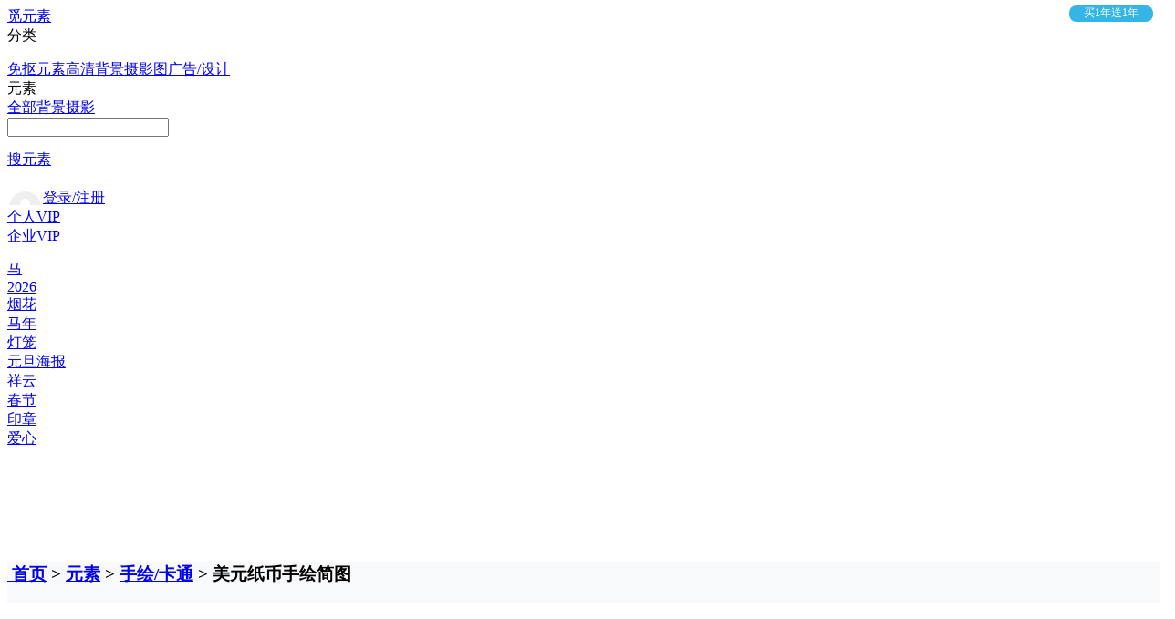

--- FILE ---
content_type: text/html; charset=utf8
request_url: https://www.51yuansu.com/sc/esshopnhma.html
body_size: 11997
content:
<!DOCTYPE html PUBLIC "-//W3C//DTD XHTML 1.0 Transitional//EN" "http://www.w3.org/TR/xhtml1/DTD/xhtml1-transitional.dtd"><html xmlns="http://www.w3.org/1999/xhtml"><head><meta property="og:type" content="image"/><meta property="og:image" content="https://bpic.51yuansu.com/pic3/cover/03/74/22/65b09305e1fc3_800.jpg"/><title>美元纸币手绘简图素材免费下载_觅元素</title><meta name="keywords" content="人物头像,数字,符号,金钱,纸币,美元,手绘图"/><meta name="description" content="觅元素为您提供美元纸币手绘简图素材免费下载,此作品编号为esshopnhma，图片大小为 0.12M，图片规格为 1000*1000 | 72dpi，下载更多图片素材就来觅元素！"/><meta property="article:published_time" content="2018-12-01 14:53:48" /><link rel="canonical" href="https://www.51yuansu.com/sc/esshopnhma.html" ><script type="application/ld+json">		{
			"@context": "https://ziyuan.baidu.com/contexts/cambrian.jsonld",
			"@id": "https://www.51yuansu.com/sc/esshopnhma.html",
			"title": "美元纸币手绘简图素材免费下载_觅元素",
			"images": ["https://bpic.51yuansu.com/pic3/cover/03/74/22/65b09305e1fc3_800.jpg?x-oss-process=image/sharpen,100"],
			"description": "觅元素为您提供美元纸币手绘简图素材免费下载,此作品编号为esshopnhma，图片大小为 0.12M，图片规格为 1000*1000 | 72dpi，下载更多图片素材就来觅元素！",
			"pubDate":"2018-12-01T14:53:48",
			"upDate":"2026-02-02T21:58:12"
		}
	</script><style>		body #HUABAN_WIDGETS .HUABAN-red-large-icon-button{border-radius: 4px;width: 60px;height: 30px;line-height: 30px;font-size: 12px;text-align: center;
			padding: 0 10px;color: #fff;border-color: #F85659;background: #F85659 !important;}
		#huaban-pin-shadow{display: none !important;}
	</style><style>		.img-wrap{/*width: 610px;*/min-height: 610px;}
	</style><meta http-equiv="Content-Type" content="text/html; charset=UTF-8" /><meta http-equiv="X-UA-Compatible" content="IE=Edge,chrome=1"><!--<meta name="huaban" content="nopin" />--><meta http-equiv="Content-Security-Policy" content="upgrade-insecure-requests"><meta name="mobile-agent" content="format=html5;url=https://m.51yuansu.com/sc/esshopnhma.html" /><meta name="mobile-agent" content="format=xhtml;url=https://m.51yuansu.com/sc/esshopnhma.html" /><link rel="alternate" media="only screen and (max-width: 640px)" href="https://m.51yuansu.com/sc/esshopnhma.html" /><script type="text/javascript" src="https://res.wx.qq.com/connect/zh_CN/htmledition/js/wxLogin.js"></script><!--<script id="huaban_share_script" async charset="utf-8" data-style="inside" data-color="red" data-size="large" data-position="top left" data-image-min-size="600 200" src="https://huaban.com/js/widgets.min.js"></script>--><script>			var _domain = 'https://www.51yuansu.com/';
			var _http = 'https';
		</script><style>	body #HUABAN_WIDGETS .HUABAN-red-large-icon-button{border-radius: 4px;width: 60px;height: 30px;line-height: 30px;font-size: 12px;text-align: center;padding: 0 10px;color: #fff;border-color: #F85659;background: #F85659 !important;}
	.menu-ai-icon{width: 24px;height: 8px;right: 12px;top: 6px;position: absolute;display: none;}
	.show-ai-icon{width: 28px;height: 10px;right: 20px;top: 20px;position: absolute;display: none;}
</style></head><body style="min-width:1200px;" huaban_pin_injected="false"><div class="upit-bg none"></div><div id="header-wrap" class="header-wrap"><div class="content-flexible"><div class="header-logo-wrap"><a href="https://www.51yuansu.com/" title="觅元素" rel="nofollow">觅元素</a></div><div class="nhp-z2"><div class="nhp-ht-x"></div><div class="nhp-type-a"><div class="nhp-ht-type">分类</div><div class="nhp-ht-type-i"><div class="nhp-ht-d"><div style="margin-top: 16px;"></div><a href="https://www.51yuansu.com/sopng/" class="nhp-ht-d-a" rel="nofollow">免抠元素</a><a href="https://www.51yuansu.com/soback/" class="nhp-ht-d-a" rel="nofollow">高清背景</a><a href="https://www.51yuansu.com/sophoto/" class="nhp-ht-d-a" rel="nofollow">摄影图</a><a href="https://www.51yuansu.com/soback/b10/" class="nhp-ht-d-a" rel="nofollow">广告/设计</a></div></div></div><div class="nhp-top-s"><div class="nhp-top-s-x"><div class="nhp-top-s-x-t">元素</div><div class="nhp-top-s-x-i"></div><div class="nhp-top-s-x-af nhp-top-s-x-b" data-id="1"><a href="https://www.51yuansu.com/tupian/.html" rel="nofollow">全部</a><a href="https://www.51yuansu.com/soback/.html" rel="nofollow">背景</a><a href="https://www.51yuansu.com/sophoto/.html" rel="nofollow">摄影</a></div></div><input type="text" name="nhp-s" id="nhp-s" value="" /><div class="nhp-top-s-r-all"><a class="nhp-top-s-r nhp-top-s-r-bg1" data-type="1" href="javascript:void(0)" rel="nofollow"><div class="nhp-top-s-r-i"><img src="https://www.damaitu.com/icon/nhp-search.png" /></div><div class="nhp-top-s-r-t">搜元素</div></a></div></div><div class="header-bt" style="width: 512px;margin-left: -256px;"><a href="https://www.51yuansu.com/tupian" data-type="0" class="" rel="nofollow" style="width: 128px;">全部素材</a><a href="https://www.51yuansu.com/sopng" class="bt-bgcl" rel="nofollow" style="width: 128px;">免抠元素</a><a href="https://www.51yuansu.com/soback" class="" rel="nofollow" style="width: 128px;">高清背景</a><a href="https://www.51yuansu.com/sophoto" class="" rel="nofollow" style="width: 128px;">摄影图</a></div></div><div class="login-user-i"><a href="javascript:void(0);" title="" onclick="loginBoxShow();" class="user-i-name header-login-logon" style="margin-left: 2px;background: url(https://www.damaitu.com/icon/header-login-logon.png) no-repeat 0 2px;" rel="nofollow"><span style="margin-left: 37px;">登录/注册</span></a></div><div class="header-right-icons-wrap"><a class="header-right-ico hd-cc1" href="https://www.51yuansu.com/?m=vip" target="_blank"><div class="nhp-san" style="left: 38px;">个人VIP</div></a><div style="width: 92px;height: 18px;text-align: center;background: #33B5E5;border-radius: 8px;position: absolute;top: 6px;right: 16px;font-size: 12px;color: #fff;">买1年送1年</div><a class="header-right-ico hd_up hd-cc2" href="https://www.51yuansu.com/?m=vip&a=entVip" target="_blank"><div class="nhp-san" style="left:160px;">企业VIP</div></a></div></div><div class="nhp-h-i"><div style="margin-top: 15px;"><a class="nhp-h-i-d" href="https://www.51yuansu.com/tupian/ma.html"><div class="nhp-h-i-o nhp-ea3 " ></div><div class="nhp-h-i-t">马</div></a><a class="nhp-h-i-d" href="https://www.51yuansu.com/tupian/81576825cd534ce4a433.html"><div class="nhp-h-i-o nhp-f76 " ></div><div class="nhp-h-i-t">2026</div></a><a class="nhp-h-i-d" href="https://www.51yuansu.com/tupian/yanhua.html"><div class="nhp-h-i-o nhp-f7b " ></div><div class="nhp-h-i-t">烟花</div></a><a class="nhp-h-i-d" href="https://www.51yuansu.com/tupian/manian.html"><div class="nhp-h-i-o  " ></div><div class="nhp-h-i-t">马年</div></a><a class="nhp-h-i-d" href="https://www.51yuansu.com/tupian/denglong.html"><div class="nhp-h-i-o  " ></div><div class="nhp-h-i-t">灯笼</div></a><a class="nhp-h-i-d" href="https://www.51yuansu.com/tupian/yuandanhaibao.html"><div class="nhp-h-i-o  " ></div><div class="nhp-h-i-t">元旦海报</div></a><a class="nhp-h-i-d" href="https://www.51yuansu.com/tupian/xiangyun.html"><div class="nhp-h-i-o  " ></div><div class="nhp-h-i-t">祥云</div></a><a class="nhp-h-i-d" href="https://www.51yuansu.com/tupian/chunjie.html"><div class="nhp-h-i-o  " ></div><div class="nhp-h-i-t">春节</div></a><a class="nhp-h-i-d" href="https://www.51yuansu.com/tupian/yinzhang.html"><div class="nhp-h-i-o  " ></div><div class="nhp-h-i-t">印章</div></a><a class="nhp-h-i-d" href="https://www.51yuansu.com/tupian/aixin.html"><div class="nhp-h-i-o  " ></div><div class="nhp-h-i-t">爱心</div></a></div></div><div class="nhp-h-i11"></div></div><div class="vis-his" style="height: 106px;"></div><div class="damaitu-hf"><a href="https://www.damaitu.com/" target="_blank"></a></div><div class="content-wrap" id="content-wrap" style="background: #f8f9fb;"><div class="w1200"><div class="crumbs" id="crumbs" style="background: #f8f9fb;"><h3><span class="pos-icon"></span><a href="https://www.51yuansu.com/">&nbsp;首页</a><span>&nbsp;>&nbsp;</span><a href="https://www.51yuansu.com/all/">元素</a><span>&nbsp;>&nbsp;</span><a href="https://www.51yuansu.com/sopng/p4/">手绘/卡通</a><span>&nbsp;>&nbsp;美元纸币手绘简图</span></h3></div><div class="content-item" style="margin-bottom: 42px;"><div class="content-i-l" style="border: 0;background: #f8f9fb;"><div class="img-wrap" style="position:relative;background:#fff;"><img class="show-image" src="https://bpic.51yuansu.com/pic3/cover/03/74/22/65b09305e1fc3_800.jpg?x-oss-process=image/sharpen,100" alt="美元纸币手绘简图" title="美元纸币手绘简图" style="user-select: none;-webkit-user-drag: none;width:780px;height:780px;"></div><div class="keyword-field"><p>						[声明] 觅元素该素材为非商用素材，该素材为觅元素用户分享产生，仅供学习交流使用。
						<a class="s-feedback" href="javascript:void(0);" rel="nofollow">举报图片</a></p></div><div style="margin-left: 8px;overflow: hidden;"><a class="k31 w80" href="https://www.51yuansu.com/tupian/renwutouxiang.html" target="_blank">人物头像</a><a class="k31 w64" href="https://www.51yuansu.com/tupian/shuzi.html" target="_blank">数字</a><a class="k31 w64" href="https://www.51yuansu.com/tupian/fuhao.html" target="_blank">符号</a><a class="k31 w64" href="https://www.51yuansu.com/tupian/jinqian.html" target="_blank">金钱</a><a class="k31 w64" href="https://www.51yuansu.com/tupian/zhibi.html" target="_blank">纸币</a><a class="k31 w64" href="https://www.51yuansu.com/tupian/meiyuan.html" target="_blank">美元</a><a class="k31 w64" href="https://www.51yuansu.com/tupian/shouhuitu.html" target="_blank">手绘图</a></div></div><div id="content-i-r"><div class="show-pic-operate" style="margin: 32px 0 0 28px;"><a href="javascript:void(0);" data-id="esshopnhma" title="下载透明PNG" class="p-down-operate operate-shadow  log-cl" style="width: 128px;font-size: 14px;" rel="nofollow">免费下载PNG</a><a href="javascript:void(0);" data-id="esshopnhma" title="收藏" class="nf-bk p-keep-operate operate-shadow p-unkeep log-cl"
						   style="width: 36px;margin-left: 8px;" rel="nofollow"></a></div><div class="show-t8l32"><div class="show-small-title">美元纸币手绘简图</div></div><div class="show-rb"><div style="margin-top: 16px;"></div><div class="show-rb-lul"><div class="show-rb-ltitle">图片id</div><div class="show-rb-lnum">esshopnhma</div></div><div class="show-rb-lul"><div class="show-rb-ltitle">图片格式</div><div class="show-rb-lnum">PNG</div></div><div class="show-rb-lul"><div class="show-rb-ltitle">图片规格</div><div class="show-rb-lnum">1000*1000 | 72dpi</div></div><div class="show-rb-lul"><div class="show-rb-ltitle">图片大小</div><div class="show-rb-lnum">0.12M</div></div><div class="show-rb-lul"><div class="show-rb-ltitle">推荐软件</div><div class="show-rb-lnum"><img src="https://www.51yuansu.com/icon/show-PS.png" style="vertical-align:middle;"/>Photoshop</div></div><div class="show-rb-lul"><div class="show-rb-ltitle">字体版权</div><div class="show-rb-lnum">仅供参考展示</div></div></div><div class="show-rt-div"><div class="show-rt-iconvip"><img src="https://www.51yuansu.com//icon/show-vip-a.png" /></div><a href="/?m=vip" target="_blank" rel="nofollow"><div>获取VIP权限 下载更多素材>></div></a></div><div style="margin: 16px 0 0 34px;overflow: hidden;"><div class="show-rt-lul"><div class="show-rb-ltitle">上传作者</div><div class="show-rb-lnum">csspaexam</div></div><div class="show-rt-lul"><div class="show-rb-ltitle">版权归属</div><div class="show-rb-lnum">©CCO</div></div><div class="show-rt-lul"><div class="show-rb-ltitle">授权对象</div><div class="show-rb-lnum">暂无授权</div></div><div class="show-rt-lul"><div class="show-rb-ltitle">使用范围</div><div class="show-rb-lnum">仅限学习交流</div></div></div></div></div></div></div><div class="content-wrap" style="background: #f8f9fb;"><div class="w1200"><div class="similar-content"><h4 id="similar" style="margin-top: 16px;">查看更多推荐</h4><div class="f-content" id="f-content"><div class="i-flow-item box-shadow"><div class="img-out-wrap unanimate-b-shadow" style=""><a class="img-wrap" href="https://www.51yuansu.com/sc/rqqwnytmox.html" target="_blank" style="background:#fff;"><img class="lazy" src="https://www.damaitu.com/icon/lazy.png" data-pid="rqqwnytmox" data-src="https://bpic.51yuansu.com/pic3/cover/04/06/17/6585c0d632cfd_800.jpg?x-oss-process=image/resize,w_260/sharpen,100" alt="可爱卡通男生手绘漫画人物" title="可爱卡通男生手绘漫画人物" style="width:260px;height:260px;"><div class="item-info-wrap"><div class="item-i-ww"><p title="可爱卡通男生手绘漫画人物">可爱卡通男生手绘漫画人物<!--(x)--></p></div></div></a><div class="vip-img-icon" style="top: 28px;left: 20px;display: block;"><img src="https://www.damaitu.com/icon/vip-img-icon5.png" width="100%"/></div><div class="p-pic-operate-wrap"><a href="javascript:void(0);" data-id="rqqwnytmox" style="width: 72px;font-size: 12px;" title="下载PNG" class="p-down-operate operate-shadow  log-cl" rel="nofollow">免费PNG</a><a href="javascript:void(0);" data-id="rqqwnytmox" title="收藏" class="p-keep-operate operate-shadow p-unkeep log-cl"></a></div><!--<div class="p-pic-operate-wrap"><a href="javascript:void(0);" data-id="rqqwnytmox" style="width: 76px;font-size: 12px;" title="下载透明PNG" class="p-down-operate operate-shadow  log-cl" rel="nofollow">免费PNG</a><a href="javascript:void(0);" data-id="rqqwnytmox" title="收藏" class="p-keep-operate operate-shadow p-unkeep log-cl" rel="nofollow"></a></div>--></div></div><div class="i-flow-item box-shadow"><div class="img-out-wrap unanimate-b-shadow" style=""><a class="img-wrap" href="https://www.51yuansu.com/sc/jscwkatuxo.html" target="_blank" style="background:#fff;"><img class="lazy" src="https://www.damaitu.com/icon/lazy.png" data-pid="jscwkatuxo" data-src="https://bpic.51yuansu.com/pic3/cover/00/55/51/6586e5cb84e23_800.jpg?x-oss-process=image/resize,w_260/sharpen,100" alt="人物头像创意设计" title="人物头像创意设计" style="width:260px;height:334.64516129032px;"><div class="item-info-wrap"><div class="item-i-ww"><p title="人物头像创意设计">人物头像创意设计<!--(x)--></p></div></div></a><div class="vip-img-icon" style="top: 28px;left: 20px;display: block;"><img src="https://www.damaitu.com/icon/vip-img-icon5.png" width="100%"/></div><div class="p-pic-operate-wrap"><a href="javascript:void(0);" data-id="jscwkatuxo" style="width: 72px;font-size: 12px;" title="下载PNG" class="p-down-operate operate-shadow  log-cl" rel="nofollow">免费PNG</a><a href="javascript:void(0);" data-id="jscwkatuxo" title="收藏" class="p-keep-operate operate-shadow p-unkeep log-cl"></a></div><!--<div class="p-pic-operate-wrap"><a href="javascript:void(0);" data-id="jscwkatuxo" style="width: 76px;font-size: 12px;" title="下载透明PNG" class="p-down-operate operate-shadow  log-cl" rel="nofollow">免费PNG</a><a href="javascript:void(0);" data-id="jscwkatuxo" title="收藏" class="p-keep-operate operate-shadow p-unkeep log-cl" rel="nofollow"></a></div>--></div></div><div class="i-flow-item box-shadow"><div class="img-out-wrap unanimate-b-shadow" style=""><a class="img-wrap" href="https://www.51yuansu.com/sc/jjsvtoxofx.html" target="_blank" style=""><img class="lazy" src="https://www.damaitu.com/icon/lazy.png" data-pid="jjsvtoxofx" data-src="https://bpic.51yuansu.com/pic2/cover/00/27/32/57fd99991d533_610.jpg?x-oss-process=image/resize,w_260/sharpen,100" alt="人物头像" title="人物头像" style="width:180px;height:205px;"><div class="item-info-wrap"><div class="item-i-ww"><p title="人物头像">人物头像<!--(x)--></p></div></div></a><div class="p-pic-operate-wrap"><a href="javascript:void(0);" data-id="jjsvtoxofx" style="width: 72px;font-size: 12px;" title="下载PNG" class="p-down-operate operate-shadow  log-cl" rel="nofollow">免费PNG</a><a href="javascript:void(0);" data-id="jjsvtoxofx" title="收藏" class="p-keep-operate operate-shadow p-unkeep log-cl"></a></div><!--<div class="p-pic-operate-wrap"><a href="javascript:void(0);" data-id="jjsvtoxofx" style="width: 76px;font-size: 12px;" title="下载透明PNG" class="p-down-operate operate-shadow  log-cl" rel="nofollow">免费PNG</a><a href="javascript:void(0);" data-id="jjsvtoxofx" title="收藏" class="p-keep-operate operate-shadow p-unkeep log-cl" rel="nofollow"></a></div>--></div></div><div class="i-flow-item box-shadow"><div class="img-out-wrap unanimate-b-shadow" style=""><a class="img-wrap" href="https://www.51yuansu.com/sc/sevmllqgxw.html" target="_blank" style="background:#fff;"><img class="lazy" src="https://www.damaitu.com/icon/lazy.png" data-pid="sevmllqgxw" data-src="https://bpic.51yuansu.com/pic3/cover/03/99/33/658c635fc8c3c_800.jpg?x-oss-process=image/resize,w_260/sharpen,100" alt="卡通小女孩.PNG" title="卡通小女孩.PNG" style="width:260px;height:462.22222222222px;"><div class="item-info-wrap"><div class="item-i-ww"><p title="卡通小女孩.PNG">卡通小女孩.PNG<!--(x)--></p></div></div></a><div class="vip-img-icon" style="top: 28px;left: 20px;display: block;"><img src="https://www.damaitu.com/icon/vip-img-icon5.png" width="100%"/></div><div class="p-pic-operate-wrap"><a href="javascript:void(0);" data-id="sevmllqgxw" style="width: 72px;font-size: 12px;" title="下载PNG" class="p-down-operate operate-shadow  log-cl" rel="nofollow">免费PNG</a><a href="javascript:void(0);" data-id="sevmllqgxw" title="收藏" class="p-keep-operate operate-shadow p-unkeep log-cl"></a></div><!--<div class="p-pic-operate-wrap"><a href="javascript:void(0);" data-id="sevmllqgxw" style="width: 76px;font-size: 12px;" title="下载透明PNG" class="p-down-operate operate-shadow  log-cl" rel="nofollow">免费PNG</a><a href="javascript:void(0);" data-id="sevmllqgxw" title="收藏" class="p-keep-operate operate-shadow p-unkeep log-cl" rel="nofollow"></a></div>--></div></div><div class="i-flow-item box-shadow"><div class="img-out-wrap unanimate-b-shadow" style=""><a class="img-wrap" href="https://www.51yuansu.com/sc/qreltoxaxx.html" target="_blank" style=""><img class="lazy" src="https://www.damaitu.com/icon/lazy.png" data-pid="qreltoxaxx" data-src="https://bpic.51yuansu.com/pic2/cover/00/27/31/57fd98ab8e47b_610.jpg?x-oss-process=image/resize,w_260/sharpen,100" alt="客服头像" title="客服头像" style="width:244px;height:269px;"><div class="item-info-wrap"><div class="item-i-ww"><p title="客服头像">客服头像<!--(x)--></p></div></div></a><div class="p-pic-operate-wrap"><a href="javascript:void(0);" data-id="qreltoxaxx" style="width: 72px;font-size: 12px;" title="下载PNG" class="p-down-operate operate-shadow  log-cl" rel="nofollow">免费PNG</a><a href="javascript:void(0);" data-id="qreltoxaxx" title="收藏" class="p-keep-operate operate-shadow p-unkeep log-cl"></a></div><!--<div class="p-pic-operate-wrap"><a href="javascript:void(0);" data-id="qreltoxaxx" style="width: 76px;font-size: 12px;" title="下载透明PNG" class="p-down-operate operate-shadow  log-cl" rel="nofollow">免费PNG</a><a href="javascript:void(0);" data-id="qreltoxaxx" title="收藏" class="p-keep-operate operate-shadow p-unkeep log-cl" rel="nofollow"></a></div>--></div></div><div class="i-flow-item box-shadow"><div class="img-out-wrap unanimate-b-shadow" style=""><a class="img-wrap" href="https://www.51yuansu.com/sc/qelwkgbfzw.html" target="_blank" style="background:#fff;"><img class="lazy" src="https://www.damaitu.com/icon/lazy.png" data-pid="qelwkgbfzw" data-src="https://bpic.51yuansu.com/pic3/cover/04/06/59/65869ff968258_800.jpg?x-oss-process=image/resize,w_260/sharpen,100" alt="卡通蓝色人物头像" title="卡通蓝色人物头像" style="width:260px;height:260px;"><div class="item-info-wrap"><div class="item-i-ww"><p title="卡通蓝色人物头像">卡通蓝色人物头像<!--(x)--></p></div></div></a><div class="vip-img-icon" style="top: 28px;left: 20px;display: block;"><img src="https://www.damaitu.com/icon/vip-img-icon5.png" width="100%"/></div><div class="p-pic-operate-wrap"><a href="javascript:void(0);" data-id="qelwkgbfzw" style="width: 72px;font-size: 12px;" title="下载PNG" class="p-down-operate operate-shadow  log-cl" rel="nofollow">免费PNG</a><a href="javascript:void(0);" data-id="qelwkgbfzw" title="收藏" class="p-keep-operate operate-shadow p-unkeep log-cl"></a></div><!--<div class="p-pic-operate-wrap"><a href="javascript:void(0);" data-id="qelwkgbfzw" style="width: 76px;font-size: 12px;" title="下载透明PNG" class="p-down-operate operate-shadow  log-cl" rel="nofollow">免费PNG</a><a href="javascript:void(0);" data-id="qelwkgbfzw" title="收藏" class="p-keep-operate operate-shadow p-unkeep log-cl" rel="nofollow"></a></div>--></div></div><div class="i-flow-item box-shadow"><div class="img-out-wrap unanimate-b-shadow" style=""><a class="img-wrap" href="https://www.51yuansu.com/sc/veqwxfohdo.html" target="_blank" style="background:#fff;"><img class="lazy" src="https://www.damaitu.com/icon/lazy.png" data-pid="veqwxfohdo" data-src="https://bpic.51yuansu.com/pic3/cover/04/31/93/6970626339880_800.jpg?x-oss-process=image/resize,w_260/sharpen,100" alt="简约图标人物通讯界面设计元素" title="简约图标人物通讯界面设计元素" style="width:260px;height:260px;"><div class="item-info-wrap"><div class="item-i-ww"><p title="简约图标人物通讯界面设计元素">简约图标人物通讯界面设计元素<!--(x)--></p></div></div></a><div class="vip-img-icon" style="top: 28px;left: 20px;display: block;"><img src="https://www.damaitu.com/icon/vip-img-icon5.png" width="100%"/></div><div class="p-pic-operate-wrap"><a href="javascript:void(0);" data-id="veqwxfohdo" style="width: 72px;font-size: 12px;" title="下载AI源文件" class="p-down-operate-zip operate-shadow  log-cl" rel="nofollow">免费AI</a><a href="javascript:void(0);" data-id="veqwxfohdo" style="width: 72px;font-size: 12px;" title="下载PNG" class="p-down-operate operate-shadow  log-cl" rel="nofollow">免费PNG</a><a href="javascript:void(0);" data-id="veqwxfohdo" title="收藏" class="p-keep-operate operate-shadow p-unkeep log-cl"></a></div><!--<div class="p-pic-operate-wrap"><a href="javascript:void(0);" data-id="veqwxfohdo" style="width: 68px;font-size: 12px;" title="下载AI源文件" class="p-down-operate-zip operate-shadow  log-cl" rel="nofollow">AI</a><a href="javascript:void(0);" data-id="veqwxfohdo" style="width: 76px;font-size: 12px;" title="下载透明PNG" class="p-down-operate operate-shadow  log-cl" rel="nofollow">免费PNG</a><a href="javascript:void(0);" data-id="veqwxfohdo" title="收藏" class="p-keep-operate operate-shadow p-unkeep log-cl" rel="nofollow"></a></div>--></div></div><div class="i-flow-item box-shadow"><div class="img-out-wrap unanimate-b-shadow" style=""><a class="img-wrap" href="https://www.51yuansu.com/sc/sqjwnawolx.html" target="_blank" style="background:#fff;"><img class="lazy" src="https://www.damaitu.com/icon/lazy.png" data-pid="sqjwnawolx" data-src="https://bpic.51yuansu.com/pic3/cover/02/22/63/6586c78fedd14_800.jpg?x-oss-process=image/resize,w_260/sharpen,100" alt="卡通美女插画设计" title="卡通美女插画设计" style="width:260px;height:367.77419354839px;"><div class="item-info-wrap"><div class="item-i-ww"><p title="卡通美女插画设计">卡通美女插画设计<!--(x)--></p></div></div></a><div class="vip-img-icon" style="top: 28px;left: 20px;display: block;"><img src="https://www.damaitu.com/icon/vip-img-icon5.png" width="100%"/></div><div class="p-pic-operate-wrap"><a href="javascript:void(0);" data-id="sqjwnawolx" style="width: 72px;font-size: 12px;" title="下载PNG" class="p-down-operate operate-shadow  log-cl" rel="nofollow">免费PNG</a><a href="javascript:void(0);" data-id="sqjwnawolx" title="收藏" class="p-keep-operate operate-shadow p-unkeep log-cl"></a></div><!--<div class="p-pic-operate-wrap"><a href="javascript:void(0);" data-id="sqjwnawolx" style="width: 76px;font-size: 12px;" title="下载透明PNG" class="p-down-operate operate-shadow  log-cl" rel="nofollow">免费PNG</a><a href="javascript:void(0);" data-id="sqjwnawolx" title="收藏" class="p-keep-operate operate-shadow p-unkeep log-cl" rel="nofollow"></a></div>--></div></div><div class="i-flow-item box-shadow"><div class="img-out-wrap unanimate-b-shadow" style=""><a class="img-wrap" href="https://www.51yuansu.com/sc/rsrxndmmuu.html" target="_blank" style="background:#fff;"><img class="lazy" src="https://www.damaitu.com/icon/lazy.png" data-pid="rsrxndmmuu" data-src="https://bpic.51yuansu.com/pic3/cover/03/15/63/658cfa8da588a_800.jpg?x-oss-process=image/resize,w_260/sharpen,100" alt="卡通男孩人物头像设计" title="卡通男孩人物头像设计" style="width:260px;height:260px;"><div class="item-info-wrap"><div class="item-i-ww"><p title="卡通男孩人物头像设计">卡通男孩人物头像设计<!--(x)--></p></div></div></a><div class="vip-img-icon" style="top: 28px;left: 20px;display: block;"><img src="https://www.damaitu.com/icon/vip-img-icon5.png" width="100%"/></div><div class="p-pic-operate-wrap"><a href="javascript:void(0);" data-id="rsrxndmmuu" style="width: 72px;font-size: 12px;" title="下载AI源文件" class="p-down-operate-zip operate-shadow  log-cl" rel="nofollow">免费AI</a><a href="javascript:void(0);" data-id="rsrxndmmuu" style="width: 72px;font-size: 12px;" title="下载PNG" class="p-down-operate operate-shadow  log-cl" rel="nofollow">免费PNG</a><a href="javascript:void(0);" data-id="rsrxndmmuu" title="收藏" class="p-keep-operate operate-shadow p-unkeep log-cl"></a></div><!--<div class="p-pic-operate-wrap"><a href="javascript:void(0);" data-id="rsrxndmmuu" style="width: 68px;font-size: 12px;" title="下载AI源文件" class="p-down-operate-zip operate-shadow  log-cl" rel="nofollow">AI</a><a href="javascript:void(0);" data-id="rsrxndmmuu" style="width: 76px;font-size: 12px;" title="下载透明PNG" class="p-down-operate operate-shadow  log-cl" rel="nofollow">免费PNG</a><a href="javascript:void(0);" data-id="rsrxndmmuu" title="收藏" class="p-keep-operate operate-shadow p-unkeep log-cl" rel="nofollow"></a></div>--></div></div><div class="i-flow-item box-shadow"><div class="img-out-wrap unanimate-b-shadow" style=""><a class="img-wrap" href="https://www.51yuansu.com/sc/ejqfkyionl.html" target="_blank" style="background:#fff;"><img class="lazy" src="https://www.damaitu.com/icon/lazy.png" data-pid="ejqfkyionl" data-src="https://bpic.51yuansu.com/pic3/cover/02/19/81/658d5fc7ad213_800.jpg?x-oss-process=image/resize,w_260/sharpen,100" alt="创意女生头像" title="创意女生头像" style="width:260px;height:379.39716312057px;"><div class="item-info-wrap"><div class="item-i-ww"><p title="创意女生头像">创意女生头像<!--(x)--></p></div></div></a><div class="vip-img-icon" style="top: 28px;left: 20px;display: block;"><img src="https://www.damaitu.com/icon/vip-img-icon5.png" width="100%"/></div><div class="p-pic-operate-wrap"><a href="javascript:void(0);" data-id="ejqfkyionl" style="width: 72px;font-size: 12px;" title="下载PNG" class="p-down-operate operate-shadow  log-cl" rel="nofollow">免费PNG</a><a href="javascript:void(0);" data-id="ejqfkyionl" title="收藏" class="p-keep-operate operate-shadow p-unkeep log-cl"></a></div><!--<div class="p-pic-operate-wrap"><a href="javascript:void(0);" data-id="ejqfkyionl" style="width: 76px;font-size: 12px;" title="下载透明PNG" class="p-down-operate operate-shadow  log-cl" rel="nofollow">免费PNG</a><a href="javascript:void(0);" data-id="ejqfkyionl" title="收藏" class="p-keep-operate operate-shadow p-unkeep log-cl" rel="nofollow"></a></div>--></div></div><div class="i-flow-item box-shadow"><div class="img-out-wrap unanimate-b-shadow" style=""><a class="img-wrap" href="https://www.51yuansu.com/sc/eeestzhpip.html" target="_blank" style=""><img class="lazy" src="https://www.damaitu.com/icon/lazy.png" data-pid="eeestzhpip" data-src="https://bpic.51yuansu.com/pic2/cover/00/27/30/57fd988f273c2_610.jpg?x-oss-process=image/resize,w_260/sharpen,100" alt="人物头像" title="人物头像" style="width:181px;height:213px;"><div class="item-info-wrap"><div class="item-i-ww"><p title="人物头像">人物头像<!--(x)--></p></div></div></a><div class="p-pic-operate-wrap"><a href="javascript:void(0);" data-id="eeestzhpip" style="width: 72px;font-size: 12px;" title="下载PNG" class="p-down-operate operate-shadow  log-cl" rel="nofollow">免费PNG</a><a href="javascript:void(0);" data-id="eeestzhpip" title="收藏" class="p-keep-operate operate-shadow p-unkeep log-cl"></a></div><!--<div class="p-pic-operate-wrap"><a href="javascript:void(0);" data-id="eeestzhpip" style="width: 76px;font-size: 12px;" title="下载透明PNG" class="p-down-operate operate-shadow  log-cl" rel="nofollow">免费PNG</a><a href="javascript:void(0);" data-id="eeestzhpip" title="收藏" class="p-keep-operate operate-shadow p-unkeep log-cl" rel="nofollow"></a></div>--></div></div><div class="i-flow-item box-shadow"><div class="img-out-wrap unanimate-b-shadow" style=""><a class="img-wrap" href="https://www.51yuansu.com/sc/rvlkyikxpk.html" target="_blank" style="background:#fff;"><img class="lazy" src="https://www.damaitu.com/icon/lazy.png" data-pid="rvlkyikxpk" data-src="https://bpic.51yuansu.com/pic3/cover/01/98/08/658d6b4424adb_800.jpg?x-oss-process=image/resize,w_260/sharpen,100" alt="崇拜的女孩" title="崇拜的女孩" style="width:260px;height:233.86243386243px;"><div class="item-info-wrap"><div class="item-i-ww"><p title="崇拜的女孩">崇拜的女孩<!--(x)--></p></div></div></a><div class="vip-img-icon" style="top: 28px;left: 20px;display: block;"><img src="https://www.damaitu.com/icon/vip-img-icon5.png" width="100%"/></div><div class="p-pic-operate-wrap"><a href="javascript:void(0);" data-id="rvlkyikxpk" style="width: 72px;font-size: 12px;" title="下载PNG" class="p-down-operate operate-shadow  log-cl" rel="nofollow">免费PNG</a><a href="javascript:void(0);" data-id="rvlkyikxpk" title="收藏" class="p-keep-operate operate-shadow p-unkeep log-cl"></a></div><!--<div class="p-pic-operate-wrap"><a href="javascript:void(0);" data-id="rvlkyikxpk" style="width: 76px;font-size: 12px;" title="下载透明PNG" class="p-down-operate operate-shadow  log-cl" rel="nofollow">免费PNG</a><a href="javascript:void(0);" data-id="rvlkyikxpk" title="收藏" class="p-keep-operate operate-shadow p-unkeep log-cl" rel="nofollow"></a></div>--></div></div><div class="i-flow-item box-shadow"><div class="img-out-wrap unanimate-b-shadow" style=""><a class="img-wrap" href="https://www.51yuansu.com/sc/ejshmcbplt.html" target="_blank" style="background:#fff;"><img class="lazy" src="https://www.damaitu.com/icon/lazy.png" data-pid="ejshmcbplt" data-src="https://bpic.51yuansu.com/pic3/cover/03/40/73/658cd6e97ec2b_800.jpg?x-oss-process=image/resize,w_260/sharpen,100" alt="创意扁平化的人物设计" title="创意扁平化的人物设计" style="width:260px;height:260px;"><div class="item-info-wrap"><div class="item-i-ww"><p title="创意扁平化的人物设计">创意扁平化的人物设计<!--(x)--></p></div></div></a><div class="vip-img-icon" style="top: 28px;left: 20px;display: block;"><img src="https://www.damaitu.com/icon/vip-img-icon5.png" width="100%"/></div><div class="p-pic-operate-wrap"><a href="javascript:void(0);" data-id="ejshmcbplt" style="width: 72px;font-size: 12px;" title="下载AI源文件" class="p-down-operate-zip operate-shadow  log-cl" rel="nofollow">免费AI</a><a href="javascript:void(0);" data-id="ejshmcbplt" style="width: 72px;font-size: 12px;" title="下载PNG" class="p-down-operate operate-shadow  log-cl" rel="nofollow">免费PNG</a><a href="javascript:void(0);" data-id="ejshmcbplt" title="收藏" class="p-keep-operate operate-shadow p-unkeep log-cl"></a></div><!--<div class="p-pic-operate-wrap"><a href="javascript:void(0);" data-id="ejshmcbplt" style="width: 68px;font-size: 12px;" title="下载AI源文件" class="p-down-operate-zip operate-shadow  log-cl" rel="nofollow">AI</a><a href="javascript:void(0);" data-id="ejshmcbplt" style="width: 76px;font-size: 12px;" title="下载透明PNG" class="p-down-operate operate-shadow  log-cl" rel="nofollow">免费PNG</a><a href="javascript:void(0);" data-id="ejshmcbplt" title="收藏" class="p-keep-operate operate-shadow p-unkeep log-cl" rel="nofollow"></a></div>--></div></div><div class="i-flow-item box-shadow"><div class="img-out-wrap unanimate-b-shadow" style=""><a class="img-wrap" href="https://www.51yuansu.com/sc/rrvkfhnxkf.html" target="_blank" style=""><img class="lazy" src="https://www.damaitu.com/icon/lazy.png" data-pid="rrvkfhnxkf" data-src="https://bpic.51yuansu.com/pic3/cover/01/23/08/59224cb36c741_610.jpg?x-oss-process=image/resize,w_260/sharpen,100" alt="卡通Q版人物头像" title="卡通Q版人物头像" style="width:260px;height:245.89622641509px;"><div class="item-info-wrap"><div class="item-i-ww"><p title="卡通Q版人物头像">卡通Q版人物头像<!--(x)--></p></div></div></a><div class="p-pic-operate-wrap"><a href="javascript:void(0);" data-id="rrvkfhnxkf" style="width: 72px;font-size: 12px;" title="下载PNG" class="p-down-operate operate-shadow  log-cl" rel="nofollow">免费PNG</a><a href="javascript:void(0);" data-id="rrvkfhnxkf" title="收藏" class="p-keep-operate operate-shadow p-unkeep log-cl"></a></div><!--<div class="p-pic-operate-wrap"><a href="javascript:void(0);" data-id="rrvkfhnxkf" style="width: 76px;font-size: 12px;" title="下载透明PNG" class="p-down-operate operate-shadow  log-cl" rel="nofollow">免费PNG</a><a href="javascript:void(0);" data-id="rrvkfhnxkf" title="收藏" class="p-keep-operate operate-shadow p-unkeep log-cl" rel="nofollow"></a></div>--></div></div><div class="i-flow-item box-shadow"><div class="img-out-wrap unanimate-b-shadow" style=""><a class="img-wrap" href="https://www.51yuansu.com/sc/jsvxbgxmdp.html" target="_blank" style="background:#fff;"><img class="lazy" src="https://www.damaitu.com/icon/lazy.png" data-pid="jsvxbgxmdp" data-src="https://bpic.51yuansu.com/pic3/cover/03/95/62/659814ccbc78f_260.jpg?x-oss-process=image/resize,w_260/sharpen,100" alt="可爱小人Q萌头像" title="可爱小人Q萌头像" style="width:260px;height:260px;"><div class="item-info-wrap"><div class="item-i-ww"><p title="可爱小人Q萌头像">可爱小人Q萌头像<!--(x)--></p></div></div></a><div class="p-pic-operate-wrap"><a href="javascript:void(0);" data-id="jsvxbgxmdp" style="width: 72px;font-size: 12px;" title="下载PSD源文件" class="p-down-operate-zip operate-shadow  log-cl" rel="nofollow">免费PSD</a><a href="javascript:void(0);" data-id="jsvxbgxmdp" style="width: 72px;font-size: 12px;" title="下载PNG" class="p-down-operate operate-shadow  log-cl" rel="nofollow">免费PNG</a><a href="javascript:void(0);" data-id="jsvxbgxmdp" title="收藏" class="p-keep-operate operate-shadow p-unkeep log-cl"></a></div><!--<div class="p-pic-operate-wrap"><a href="javascript:void(0);" data-id="jsvxbgxmdp" style="width: 68px;font-size: 12px;" title="下载PSD源文件" class="p-down-operate-zip operate-shadow  log-cl" rel="nofollow">PSD</a><a href="javascript:void(0);" data-id="jsvxbgxmdp" style="width: 76px;font-size: 12px;" title="下载透明PNG" class="p-down-operate operate-shadow  log-cl" rel="nofollow">免费PNG</a><a href="javascript:void(0);" data-id="jsvxbgxmdp" title="收藏" class="p-keep-operate operate-shadow p-unkeep log-cl" rel="nofollow"></a></div>--></div></div><div class="i-flow-item box-shadow"><div class="img-out-wrap unanimate-b-shadow" style=""><a class="img-wrap" href="https://www.51yuansu.com/sc/jqrcfzhdxk.html" target="_blank" style=""><img class="lazy" src="https://www.damaitu.com/icon/lazy.png" data-pid="jqrcfzhdxk" data-src="https://bpic.51yuansu.com/pic2/cover/00/27/30/57fd983f7edeb_610.jpg?x-oss-process=image/resize,w_260/sharpen,100" alt="客服头像" title="客服头像" style="width:179px;height:204px;"><div class="item-info-wrap"><div class="item-i-ww"><p title="客服头像">客服头像<!--(x)--></p></div></div></a><div class="p-pic-operate-wrap"><a href="javascript:void(0);" data-id="jqrcfzhdxk" style="width: 72px;font-size: 12px;" title="下载PNG" class="p-down-operate operate-shadow  log-cl" rel="nofollow">免费PNG</a><a href="javascript:void(0);" data-id="jqrcfzhdxk" title="收藏" class="p-keep-operate operate-shadow p-unkeep log-cl"></a></div><!--<div class="p-pic-operate-wrap"><a href="javascript:void(0);" data-id="jqrcfzhdxk" style="width: 76px;font-size: 12px;" title="下载透明PNG" class="p-down-operate operate-shadow  log-cl" rel="nofollow">免费PNG</a><a href="javascript:void(0);" data-id="jqrcfzhdxk" title="收藏" class="p-keep-operate operate-shadow p-unkeep log-cl" rel="nofollow"></a></div>--></div></div><div class="i-flow-item box-shadow"><div class="img-out-wrap unanimate-b-shadow" style=""><a class="img-wrap" href="https://www.51yuansu.com/sc/eesweafqzd.html" target="_blank" style="background:#fff;"><img class="lazy" src="https://www.damaitu.com/icon/lazy.png" data-pid="eesweafqzd" data-src="https://bpic.51yuansu.com/pic3/cover/04/05/48/658c21f3ae407_800.jpg?x-oss-process=image/resize,w_260/sharpen,100" alt="卡通扁平化女孩人物设计蹲" title="卡通扁平化女孩人物设计蹲" style="width:260px;height:260px;"><div class="item-info-wrap"><div class="item-i-ww"><p title="卡通扁平化女孩人物设计蹲">卡通扁平化女孩人物设计蹲<!--(x)--></p></div></div></a><div class="vip-img-icon" style="top: 28px;left: 20px;display: block;"><img src="https://www.damaitu.com/icon/vip-img-icon5.png" width="100%"/></div><div class="p-pic-operate-wrap"><a href="javascript:void(0);" data-id="eesweafqzd" style="width: 72px;font-size: 12px;" title="下载PNG" class="p-down-operate operate-shadow  log-cl" rel="nofollow">免费PNG</a><a href="javascript:void(0);" data-id="eesweafqzd" title="收藏" class="p-keep-operate operate-shadow p-unkeep log-cl"></a></div><!--<div class="p-pic-operate-wrap"><a href="javascript:void(0);" data-id="eesweafqzd" style="width: 76px;font-size: 12px;" title="下载透明PNG" class="p-down-operate operate-shadow  log-cl" rel="nofollow">免费PNG</a><a href="javascript:void(0);" data-id="eesweafqzd" title="收藏" class="p-keep-operate operate-shadow p-unkeep log-cl" rel="nofollow"></a></div>--></div></div><div class="i-flow-item box-shadow"><div class="img-out-wrap unanimate-b-shadow" style=""><a class="img-wrap" href="https://www.51yuansu.com/sc/cllcufzzwm.html" target="_blank" style=""><img class="lazy" src="https://www.damaitu.com/icon/lazy.png" data-pid="cllcufzzwm" data-src="https://bpic.51yuansu.com/pic3/cover/00/82/72/58c87766ce073_610.jpg?x-oss-process=image/resize,w_260/sharpen,100" alt="黑色卡通情侣头像矢量图" title="黑色卡通情侣头像矢量图" style="width:260px;height:153.65573770492px;"><div class="item-info-wrap"><div class="item-i-ww"><p title="黑色卡通情侣头像矢量图">黑色卡通情侣头像矢量图<!--(x)--></p></div></div></a><div class="p-pic-operate-wrap"><a href="javascript:void(0);" data-id="cllcufzzwm" style="width: 72px;font-size: 12px;" title="下载AI源文件" class="p-down-operate-zip operate-shadow  log-cl" rel="nofollow">免费AI</a><a href="javascript:void(0);" data-id="cllcufzzwm" style="width: 72px;font-size: 12px;" title="下载PNG" class="p-down-operate operate-shadow  log-cl" rel="nofollow">免费PNG</a><a href="javascript:void(0);" data-id="cllcufzzwm" title="收藏" class="p-keep-operate operate-shadow p-unkeep log-cl"></a></div><!--<div class="p-pic-operate-wrap"><a href="javascript:void(0);" data-id="cllcufzzwm" style="width: 68px;font-size: 12px;" title="下载AI源文件" class="p-down-operate-zip operate-shadow  log-cl" rel="nofollow">AI</a><a href="javascript:void(0);" data-id="cllcufzzwm" style="width: 76px;font-size: 12px;" title="下载透明PNG" class="p-down-operate operate-shadow  log-cl" rel="nofollow">免费PNG</a><a href="javascript:void(0);" data-id="cllcufzzwm" title="收藏" class="p-keep-operate operate-shadow p-unkeep log-cl" rel="nofollow"></a></div>--></div></div><div class="i-flow-item box-shadow"><div class="img-out-wrap unanimate-b-shadow" style=""><a class="img-wrap" href="https://www.51yuansu.com/sc/rvcltoxgfo.html" target="_blank" style=""><img class="lazy" src="https://www.damaitu.com/icon/lazy.png" data-pid="rvcltoxgfo" data-src="https://bpic.51yuansu.com/pic2/cover/00/27/31/57fd990371b23_610.jpg?x-oss-process=image/resize,w_260/sharpen,100" alt="客服头像" title="客服头像" style="width:179px;height:217px;"><div class="item-info-wrap"><div class="item-i-ww"><p title="客服头像">客服头像<!--(x)--></p></div></div></a><div class="p-pic-operate-wrap"><a href="javascript:void(0);" data-id="rvcltoxgfo" style="width: 72px;font-size: 12px;" title="下载PNG" class="p-down-operate operate-shadow  log-cl" rel="nofollow">免费PNG</a><a href="javascript:void(0);" data-id="rvcltoxgfo" title="收藏" class="p-keep-operate operate-shadow p-unkeep log-cl"></a></div><!--<div class="p-pic-operate-wrap"><a href="javascript:void(0);" data-id="rvcltoxgfo" style="width: 76px;font-size: 12px;" title="下载透明PNG" class="p-down-operate operate-shadow  log-cl" rel="nofollow">免费PNG</a><a href="javascript:void(0);" data-id="rvcltoxgfo" title="收藏" class="p-keep-operate operate-shadow p-unkeep log-cl" rel="nofollow"></a></div>--></div></div><div class="i-flow-item box-shadow"><div class="img-out-wrap unanimate-b-shadow" style=""><a class="img-wrap" href="https://www.51yuansu.com/sc/qsqhwumhxd.html" target="_blank" style="background:#fff;"><img class="lazy" src="https://www.damaitu.com/icon/lazy.png" data-pid="qsqhwumhxd" data-src="https://bpic.51yuansu.com/pic3/cover/03/48/08/658cce7b53fca_800.jpg?x-oss-process=image/resize,w_260/sharpen,100" alt="卡通装饰人物介绍海报设计" title="卡通装饰人物介绍海报设计" style="width:260px;height:408.48090982941px;"><div class="item-info-wrap"><div class="item-i-ww"><p title="卡通装饰人物介绍海报设计">卡通装饰人物介绍海报设计<!--(x)--></p></div></div></a><div class="vip-img-icon" style="top: 28px;left: 20px;display: block;"><img src="https://www.damaitu.com/icon/vip-img-icon5.png" width="100%"/></div><div class="p-pic-operate-wrap"><a href="javascript:void(0);" data-id="qsqhwumhxd" style="width: 72px;font-size: 12px;" title="下载PNG" class="p-down-operate operate-shadow  log-cl" rel="nofollow">免费PNG</a><a href="javascript:void(0);" data-id="qsqhwumhxd" title="收藏" class="p-keep-operate operate-shadow p-unkeep log-cl"></a></div><!--<div class="p-pic-operate-wrap"><a href="javascript:void(0);" data-id="qsqhwumhxd" style="width: 76px;font-size: 12px;" title="下载透明PNG" class="p-down-operate operate-shadow  log-cl" rel="nofollow">免费PNG</a><a href="javascript:void(0);" data-id="qsqhwumhxd" title="收藏" class="p-keep-operate operate-shadow p-unkeep log-cl" rel="nofollow"></a></div>--></div></div></div><div class="i-find-more"><a class="bshow-a" href="/sopng/renwutouxiang.html">发现更多</a></div></div></div></div><div class="show-feedback-wrap"><div class="show-feedback-bg"></div><div class="show-feedback-box"><h4>举报作品</h4><div class="feedback-content"><div class="feedback-reason"><p class="fb-reason-p">举报理由&nbsp;:&nbsp;</p><ul><li><input type="checkbox" name="fb-reason" class="fb-reason" value="1"><p>素材不清晰或素材重复</p></li><li><input type="checkbox" name="fb-reason" class="fb-reason" value="2"><p>素材违规违反相关法律</p></li><li><input type="checkbox" name="fb-reason" class="fb-reason" value="3"><p>源文件不分层或损坏</p></li><li><input type="checkbox" name="fb-reason" class="fb-reason" value="4"><p>预览图与源文件不符</p></li><li><input type="checkbox" name="fb-reason" class="fb-reason" value="5"><p>不能下载PNG/JPG/源文件</p></li></ul><textarea name="fb-reason-detail" class="fb-reason-detail" placeholder="可在此详细描述您的问题"></textarea></div><div class="feedback-connect"><p class="fb-reason-p">您的QQ号/手机号&nbsp;:&nbsp;</p><input type="text" name="fb-connect-qq" class="fb-connect-qq" placeholder="留下QQ号方便我们联系您。"></div><a class="feedback-submit-btn" href="javascript:void(0);" data-id="esshopnhma" data-type="1">提交反馈</a><style>	.fb-reason-p{font-size: 16px;color: #464646;margin-bottom: 17px;text-align: left;}
	.feedback-reason li{width: 100%;margin-bottom: 17px;font-size: 14px;color: #464646;height: 18px;}
	.feedback-reason li .fb-reason{margin-right: 9px;width: 18px;height: 18px;display: inline-block;float: left;cursor: pointer;}
	.feedback-reason li p{line-height: 18px;display: inline-block;float: left;text-align: left;}
	.fb-reason-detail{width: 96%;height: 68px;resize: none;padding: 5px;}
	.feedback-connect{margin-top: 10px;}
	.fb-connect-qq{width: 96%;height: 30px;padding: 5px;}
	.feedback-submit-btn{width: 138px;height: 39px;margin: 0px auto;display: inline-block;line-height: 39px;background-color: #F4543C;color: #fff;text-align: center;font-size: 16px;margin-top: 17px;}
	.feedback-submit-btn:hover{background-color: #FF7460;}
</style><script>	$(function(){
		$('.feedback-submit-btn').bind('click',function(){
			var id = $(this).data('id');
			var ftype = $(this).data('type');
			var reason = [];
			$('.fb-reason:checked').each(function (index, item) {
		        reason.push($(this).val());
		    });
		    var reason_detail = $('.fb-reason-detail').val();
		    var qq = $('.fb-connect-qq').val();
		    $.ajax({url:_domain+'index.php?m=feedBack&a=save',dataType:'json',type:'post',data:{id:id,reason:reason.join('#'),dreason:reason_detail,qq:qq,ftype:ftype}})
		    	.success(function(data){
		    		if (data.status != 0) {
		    			alert(data.info);
		    		} else {
		    			alert('反馈成功');
		    			$('.fb-reason:checked').attr("checked", false);
		    			$('.fb-reason-detail').val('');
		    			$('.fb-connect-qq').val('');
		    			$('.show-feedback-wrap').hide();
		    		}
		    	})
		    	.fail(function(data){

		    	});
		});
	})
</script></div><span class="show-fb-close" title="关闭"></span></div></div><script>		$(function(){
			$('.show-fb-close,.show-feedback-bg').bind('click',function(){
				$('.show-feedback-wrap').hide();
			});
			$('.s-feedback').bind('click',function(){
				$('.show-feedback-wrap').show();
			});
			$('.show-feed-share').click(function () {
				var status = parseInt($(this).data('status'));
				if (status === 1) {
					$('.pic-share').show();
					$(this).data('status', 2);
				} else {
					$('.pic-share').hide();
					$(this).data('status', 1);
				}
			})
		});
	</script><script id="huaban_share_script" async charset="utf-8" data-style="inside" data-color="red" data-size="large" data-position="top left"
			data-image-min-size="600 200" src="https://huaban.com/js/widgets.min.js"></script><script>		$(function(){
			setTimeout(replace_word,100);
		});
		function replace_word(){
			var a = $('.HUABAN-f-button').text();
			$('.HUABAN-f-button').text('采集到花瓣');
		}
	</script><div class="nv-a-s" style="top: 310px;"><div class="nv-as" style="cursor: pointer;" data-uid=""><div class="nv-as-title">新人限时优惠</div><div class="nv-as-cnt">560</div><div class="nv-as-d">元</div><div class="nv-as-dk">大额抵扣优惠券</div><a href="javascript:void(0)">立即使用</a></div><div class="nv-as-x"></div></div><input type="hidden" value="2" name="offid" /><div class="login-alert-email" rel="nofollow"><div class="reg-alert-bg" style="display: block"></div><div class="reg-alert-wrap"><span class="reg-alert-del" title="关闭"></span><div class="nlg-left"></div><div class="nlg-right nlg-zx"><div class="nlg-r-wx-m"><div class="nlg-r-wx-w"></div>微信扫一扫
			</div><div class="nlg-r-wx-i" id="nlg-wx-img"></div><div class="nlg-r-f"><div class="nlg-r-f-t nlg-tf"></div><div class="nlg-r-f-s">其他登录方式</div><div style="left: 232px;" class="nlg-r-f-t"></div></div><div class="nlg-ls"><a href="javascript:void(0)" onclick="loginByQQ();"><div class="nlg-ls-qi"></div><div style="width: 59px;left: 46px;" class="nlg-ls-t">QQ登录</div></a><a href="javascript:void(0)" class="nlg-dd-phone"><div class="nlg-ls-pi"></div><div style="left: 212px;" class="nlg-ls-t">手机登录</div></a></div><div class="nlg-bt-0"><div class="nlg-bt-i"></div>我已阅读并接受
				<a href="https://www.51yuansu.com?m=link&a=copyright&type=4" target="_blank">《注册协议》</a><a href="https://www.51yuansu.com/?m=link&a=copyright&type=5" target="_blank">《隐私政策》</a><div class="nlg-bt-a nlg-dd-pwd">邮箱登录</div></div></div><div class="nlg-right nlg-zp none"><a href="javascript:void(0)" style="left: 60px;" class="nlg-l-dp nlg-333 nlg-dd-phone nlg-alert-phone">手机登录</a><a href="javascript:void(0)" style="left: 164px;" class="nlg-l-dp nlg-333 nlg-dd-pwd nlg-alert-pwd">密码登录</a><div class="nlg-f-x"></div><div style="left: 60px;" class="nlg-f-sx none nlg-f-phone"></div><div style="left: 164px;" class="nlg-f-sx nlg-f-pwd"></div><div class="nlg-lg-pwd nlg-lg-p-pwd"><input type="text" placeholder="请输入邮箱账号" name="login-email"/><div class="nlg-email-error">账户格式不正确</div><input type="password" placeholder="请输入密码" name="login-pwd"/><div class="nlg-pwd-error">密码格式不正确</div><a href="javascript:void(0)" class="nlg-forget-pwd">忘记密码</a></div><div class="nlg-lg-phone none"><input placeholder="请输入手机号码" class="nlg-lg-p-ti newlogin-phone-input" name="login-phone" type="tel" oninput="if(value.length>11)value=value.slice(0,11)"/><div class="nlg-phone-error">手机号码不正确</div><div class="nlg-lg-p-vcode nlg-vyes"><input type="text" placeholder="请输入验证码" class="up-verify-code nlg-lg-p-vcode-i" name="up-verify-code" data-id="1" oninput="if(value.length>5)value=value.slice(0,5)" /><div class="up-verify-code-error">验证成功</div><div class="nlg-vcode-i"><img src="/?m=login&a=verifyphone" width="160px" height="48px;" class="up-verify" style="border-radius: 4px;"/></div></div><div class="nlg-lg-p-vcode nlg-cyes none"><input type="text" placeholder="请输入验证码" class="nlg-lg-code nlg-lg-p-vcode-i" name="login-code" /><div class="nlg-code-error">验证成功</div><input type="button" data-type="code_check" class="nlg-vcode-i nlg-lg-getcode newlogin-getcode" value="获取验证码" /></div></div><a href="javascript:void(0)" class="nlg-login-a nlg-su-pwd">登录</a><div class="nlg-r-f"><div class="nlg-r-f-t nlg-tf"></div><div class="nlg-r-f-s">其他登录方式</div><div style="left: 232px;" class="nlg-r-f-t"></div></div><div class="nlg-dp-ls"><a href="javascript:void(0)" onclick="loginByQQ();"><div class="nlg-ls-qi"></div><div style="width: 59px;left: 46px;" class="nlg-ls-t">QQ登录</div></a><a href="javascript:void(0)" class="nlg-dd-wx"><div class="nlg-dp-ls-wx"></div><div style="left: 182px;" class="nlg-ls-t">微信登录</div></a></div><div class="nlg-bt"><div class="nlg-bt-i"></div>我已阅读并接受
				<a href="https://www.51yuansu.com?m=link&a=copyright&type=4" target="_blank">《注册协议》</a><a href="https://www.51yuansu.com/?m=link&a=copyright&type=5" target="_blank">《隐私政策》</a><a href="https://www.51yuansu.com/?m=link&a=copyright&type=1" target="_blank">《版权声明》</a></div></div><div class="nlg-right nlg-zw none"><div class="nlg-zh-pwd"><div class="nlg-zh-pwd-t nlg-tf"></div><div class="nlg-zh-pwd-s">找回密码</div><div style="left: 212px;" class="nlg-zh-pwd-t"></div></div><div class="nlg-lg-pwd" style="height: 178px;"><input type="text" placeholder="请输入邮箱" name="rex-email"/><div class="nlg-rexpwd-error">手机号码不正确</div><a href="javascript:void(0)" class="newlogin-bac" id="nlg-retpwd">重置</a><a href="javascript:void(0)" id="nlg-clear-retpwd">又想起来了 ></a></div><div class="nlg-r-f"><div class="nlg-r-f-t nlg-tf"></div><div class="nlg-r-f-s">其他登录方式</div><div style="left: 232px;" class="nlg-r-f-t"></div></div><div class="nlg-ls"><a href="javascript:void(0)" onclick="loginByQQ();"><div class="nlg-ls-qi"></div><div style="width: 59px;left: 46px;" class="nlg-ls-t">QQ登录</div></a><a href="javascript:void(0)" class="nlg-dd-pwd"><div class="nlg-ls-di"></div><div style="left: 182px;" class="nlg-ls-t">密码登录</div></a><a href="javascript:void(0)" class="nlg-dd-phone"><div class="nlg-ls-pi"></div><div style="right: 0;" class="nlg-ls-t">手机登录</div></a></div><div class="nlg-bt"><div class="nlg-bt-i"></div>我已阅读并接受
				<a href="https://www.51yuansu.com?m=link&a=copyright&type=4" target="_blank">《注册协议》</a><a href="https://www.51yuansu.com/?m=link&a=copyright&type=5" target="_blank">《隐私政策》</a><a href="https://www.51yuansu.com/?m=link&a=copyright&type=1" target="_blank">《版权声明》</a></div></div></div></div><div class="dialog-alert"><div class="dialog-alert-bg"></div><div class="dialog-alert-wrap"><h4>提示</h4><div class="dialog-alert-content"><p class="dialog-content-info"><span class="ic-info-icon"></span><span class="ic-info-info"></span></p><div class="dialog-verify-wrap"><a href="javascript:void(0);" class="dialog-verify-fresh">换一张»</a><img class="dialog-verify-img" src="https://www.51yuansu.com/?m=login&a=verifycode" alt="" title="点击刷新验证码"><form class="dialog-verfiy-form"><input type="text" name="dialog-verfiy-code" placeholder="请输入验证码" class="dialog-verfiy-input"></form></div></div><div class="dialog-alert-bottom"><a href="javascript:void(0);" class="dialog-btn">确定</a><span class="dialog-error"></span></div><span class="dialog-alert-del" title="关闭"></span></div></div><div class="tiny-info-box" rel="nofollow"><div class="tiny-info-bg"></div><div class="tiny-info-wrap"><p></p></div></div><div class="nkeep-bg"></div><div class="nkeep-alert nkeep-a-sc"><div class="nkeep-index">收藏至</div><div class="nkeep-x"></div><div class="nkeep-search"><input type="text" name="keep_search_sc" placeholder="搜索我的收藏夹" data-type="1" class="nkeep-search-input" /><a href="javascript:void(0)" data-type="1"></a></div><div class="nkeep-list"></div><div class="nkeep-bt"><div class="nkeep-bt-img"></div><div class="nkeep-bt-title">新建收藏夹</div></div><div class="nkeep-add"><input type="text" name="keep_add_sc" placeholder="新建收藏夹名称" /><div class="nkeep-al nkeep-al-qx">取消</div><div class="nkeep-al nkeep-al-qz" data-type="1">确定</div></div></div><div class="nkeep-alert nkeep-a-bg"><div class="nkeep-index">收藏至</div><div class="nkeep-x"></div><div class="nkeep-search"><input type="text" name="keep_search_bg" placeholder="搜索我的收藏夹" data-type="2" class="nkeep-search-input" /><a href="javascript:void(0)" data-type="2"></a></div><div class="nkeep-list"></div><div class="nkeep-bt"><div class="nkeep-bt-img"></div><div class="nkeep-bt-title">新建收藏夹</div></div><div class="nkeep-add"><input type="text" name="keep_add_bg" placeholder="新建收藏夹名称" /><div class="nkeep-al nkeep-al-qx">取消</div><div class="nkeep-al nkeep-al-qz" data-type="2">确定</div></div></div><div class="nkeep-alert nkeep-a-sy"><div class="nkeep-index">收藏至</div><div class="nkeep-x"></div><div class="nkeep-search"><input type="text" name="keep_search_sy" placeholder="搜索我的收藏夹" data-type="4" class="nkeep-search-input" /><a href="javascript:void(0)" data-type="4"></a></div><div class="nkeep-list"></div><div class="nkeep-bt"><div class="nkeep-bt-img"></div><div class="nkeep-bt-title">新建收藏夹</div></div><div class="nkeep-add"><input type="text" name="keep_add_sy" placeholder="新建收藏夹名称" /><div class="nkeep-al nkeep-al-qx">取消</div><div class="nkeep-al nkeep-al-qz" data-type="4">确定</div></div></div><div class="nkeep-alert nkeep-a-sj"><div class="nkeep-index">收藏至</div><div class="nkeep-x"></div><div class="nkeep-search"><input type="text" name="keep_search_sj" placeholder="搜索我的收藏夹" data-type="5" class="nkeep-search-input" /><a href="javascript:void(0)" data-type="5"></a></div><div class="nkeep-list"></div><div class="nkeep-bt"><div class="nkeep-bt-img"></div><div class="nkeep-bt-title">新建收藏夹</div></div><div class="nkeep-add"><input type="text" name="keep_add_sj" placeholder="新建收藏夹名称" /><div class="nkeep-al nkeep-al-qx">取消</div><div class="nkeep-al nkeep-al-qz" data-type="5">确定</div></div></div><input type="hidden" id="captcha-button" value="弹窗"/><div class="nkeep-success"><div class="nkeep-s-img"></div><div class="nkeep-s-con">收藏成功</div></div><input type="hidden" name="nkeep_pid" value="" /><div class="footer"><div class="nhp-ft-f"><div class="nhp-ft-f-l"></div><div class="nhp-ft-f-s">免抠设计元素免费下载</div><ul class="footer-t" style="width: 600px;margin: 52px 0 0 640px;"><li><a href="https://www.51yuansu.com/sitemap.html" target="_blank">网站地图</a></li><li><a href="https://www.51yuansu.com/aboutus/" target="_blank">关于我们</a></li><li><a href="https://www.51yuansu.com/?m=link&a=copyright" target="_blank">版权声明</a></li><li><a href="https://www.51yuansu.com/?m=vip" target="_blank">VIP服务</a></li><li><a href="https://www.51yuansu.com/topic/" target="_blank">素材专辑</a></li><li><a href="https://upload.51yuansu.com/contract/entrance.html" target="_blank">签约赚钱</a></li><li style="border-right: none;"><a href="https://chatbot.aliyuncs.com/intl/index.htm?locale=zh-CN&from=lMX0K01896" target="_blank" title="联系觅元素" rel="nofollow">在线客服</a></li></ul><ul class="footer-b"><li>Copyright&nbsp;©2024觅元素-杭州启觅网络科技有限公司&nbsp;&nbsp;&nbsp;</li><li><a href="https://beian.miit.gov.cn/#/Integrated/index" target="_blank">&nbsp;&nbsp;浙ICP备19017167号-1&nbsp;&nbsp;</a></li><li><a href="https://beian.miit.gov.cn/#/Integrated/index" target="_blank">&nbsp;&nbsp;浙B2-20210175&nbsp;&nbsp;</a></li><!-- <li>&nbsp;&nbsp;浙公网安备&nbsp;&nbsp;&nbsp;</li> --><li style="padding-right: 5px;margin-right: 5px;"><a href="https://v.yunaq.com/certificate?domain=www.51yuansu.com&from=label&code=90020" target="_blank"><i class="nhp-ft-f-i"></i>实名认证
					</a></li><li style="border-right: none;">投诉邮箱:2732704547@qq.com</li><li style="display:none;">1,770,040,692.9122</li></ul></div></div><div class="all-head-bg" style="display:none;z-index: 98;"></div><div class="doings-ask-alert"><div class="doings-ask-a-top"><div class="doings-ask-a-timer"><span>5</span>秒后自动关闭</div><div class="doings-ask-a-x"></div></div><div class="doings-ask-a-title"><span>免费</span>得海量下载SVIP活动</div><a href="javascript:void(0)">立即免费获取</a></div><div class="index-right-box"><ul><li><a class="rbox-a rbox-boxshadow doings-click" href="/?m=doings&a=collect" rel="nofollow" target="_blank"><div class="nhp-r-invite"></div><p>福利</p></a><!--			<a href="javascript:void(0);" rel="nofollow" class="nhp-ra-na doings-ask-to" style="background: url(https://www.damaitu.com/icon/doing-right-n.png) no-repeat center;background-size: cover;" onclick="hdW3('', 'ask-to')"></a><a href="javascript:void(0);" rel="nofollow" class="nhp-ra-na doings-posted" style="background: url(https://www.damaitu.com/icon/doings-right-askto.png);background-size: cover;top: -40px;left: -112px;width: 112px;display: none;" onclick="hdW3('', 'ask-to')"></a><a href="javascript:void(0);" rel="nofollow" class="nhp-ra-na doings-posted" style="background: url(https://www.damaitu.com/icon/doings-right-posted.png);background-size: cover;top: 32px;left: -112px;width: 112px;display: none;" onclick="hdW3('', 'posted')"></a>--></li><li><a class="rbox-a rbox-boxshadow" href="javascript:void(0);" onclick="hdUp('', 'upload/index')" rel="nofollow" title="上传图片"><div class="nhp-r-u"></div><p>上传</p></a><!--<a href="javascript:void(0);" rel="nofollow" onclick="hdUp('', 'upload/index')" class="nhp-ra-na doings-ask-to" style="background: url(https://www.damaitu.com/icon/doings-collect-right.png) no-repeat center;background-size: cover;border-radius: 6px;"></a>--><a href="/?m=doings&a=collect" rel="nofollow" class="nhp-ra-na doings-ask-to" style="background: url(https://www.damaitu.com/icon/doings-collect-right.png) no-repeat center;background-size: cover;border-radius: 6px;" target="_blank"></a></li><li><a class="rbox-a rbox-boxshadow" href="javascript:void(0);" onclick="hdUp('', 'contract/entrance')" rel="nofollow" title="去签约赚钱"><div class="nhp-r-zc"></div><p>赚钱</p></a><div class="nhp-r-c"><a href="javascript:void(0);" onclick="hdUp('', 'contract/entrance')" rel="nofollow"></a></div></li><li><a class="rbox-a rbox-boxshadow" href="https://chatbot.aliyuncs.com/intl/index.htm?locale=zh-CN&from=lMX0K01896" target="_blank" rel="nofollow" title="联系客服"><div class="nhp-r-k"></div><p>客服</p></a><div class="rbox-kf-wrap"><div class="rbox-kf-ww rbox-boxshadow"><div class="rbox-kf-qq"><a class="rbox-kf-qq-btn" title="联系觅元素" href="https://chatbot.aliyuncs.com/intl/index.htm?locale=zh-CN&from=lMX0K01896" target="_blank" rel="nofollow">联系客服</a></div><div class="rbox-kf-wtime"><p>工作日&nbsp;:&nbsp;9:00-19:00</p></div><div class="rbox-kf-notice"><p>反馈时告知客服您的ID哦</p></div></div></div></li><li id="right-gotop"><a class="rbox-a rbox-boxshadow" href="javascript:void(0);" title="返回顶部"><div class="nhp-r-f"></div></a></li></ul></div><script>		$(function(){
			$(".header-wrap").css({"position":'fixed',"zIndex":999, 'top': 0});
			$(".header-list").hide();
			$('.nhp-z2, .header-bt').show();

			$("#f-content").masonry({
				itemSelector:".i-flow-item",
				singleMode:true,
				isAnimated: false,
				resizeable: true
			});
			$('img.lazy').jail();

			var share_pic = $(".show-image").attr("src");
			if (share_pic.indexOf("!") >= 0) {
				share_pic = share_pic.slice(0,share_pic.indexOf("!"));
			}
			share_pic = share_pic.replace("http://pic","https://bpic");
			$(".pic-share").snsshare({
				url:window.location.href,
				title:"这个素材很棒哟！分享自@觅元素",
				pic:share_pic,
				content:$('meta[name="keywords"]').attr("content")
			});

			//统计每日素材浏览次数
			var pids = ['esshopnhma'];
			$.ajax({url:_domain + '?m=statistAjax&a=navClick',dataType:'json',type:'post',data:{pid:pids, pt:1}})
					.success(function(data){
						alert(data.status);
					})
					.fail(function(data){});
		})
	</script><script>			var _hmt = _hmt || [];
			(function() {
				var hm = document.createElement("script");
				hm.src = "//hm.baidu.com/hm.js?671285ec519ac6bb9fa932b238ce1f32";
				var s = document.getElementsByTagName("script")[0];
				s.parentNode.insertBefore(hm, s);
			})();

			var pv = parseInt('');
			if (pv === 6) loginBoxShow();
		</script></body></html>